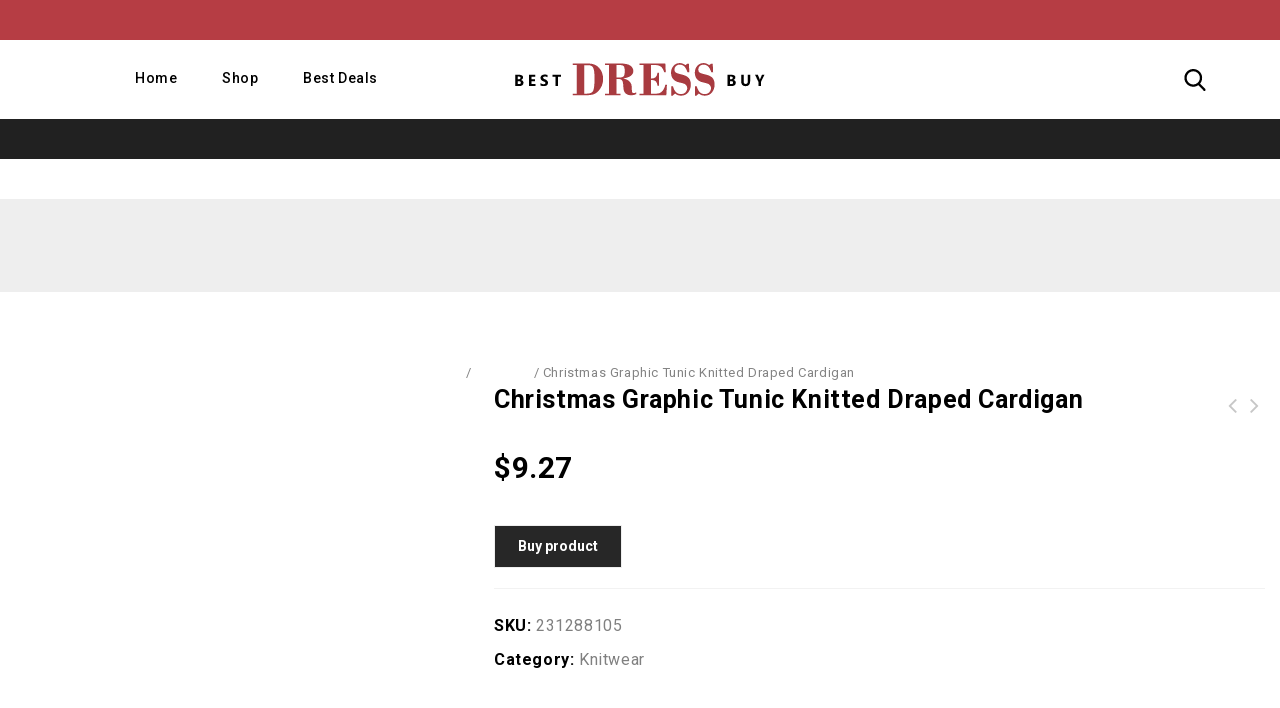

--- FILE ---
content_type: text/html; charset=UTF-8
request_url: https://bestdressbuy.com/product/christmas-graphic-tunic-knitted-draped-cardigan/
body_size: 15029
content:
<!DOCTYPE html>
<html lang="en-US" prefix="og: http://ogp.me/ns#">
    <head>
        <meta charset="UTF-8">
        <meta name="viewport" content="width=device-width,initial-scale=1">
        <link rel="profile" href="https://gmpg.org/xfn/11" />
        <link rel="pingback" href="https://bestdressbuy.com/xmlrpc.php"/>

	            <title>Christmas Graphic Tunic Knitted Draped Cardigan &mdash; BestDressBuy</title>
            
<!-- This site is optimized with the Yoast SEO plugin v10.0 - https://yoast.com/wordpress/plugins/seo/ -->
<meta name="description" content="Christmas Graphic Tunic Knitted Draped Cardigan &mdash; Find your favorite jeans, sweaters, dresses, suits, coats and more. Create your mood."/>
<link rel="canonical" href="https://bestdressbuy.com/product/christmas-graphic-tunic-knitted-draped-cardigan/" />
<meta property="og:locale" content="en_US" />
<meta property="og:type" content="article" />
<meta property="og:title" content="Christmas Graphic Tunic Knitted Draped Cardigan &mdash; BestDressBuy" />
<meta property="og:description" content="Christmas Graphic Tunic Knitted Draped Cardigan &mdash; Find your favorite jeans, sweaters, dresses, suits, coats and more. Create your mood." />
<meta property="og:url" content="https://bestdressbuy.com/product/christmas-graphic-tunic-knitted-draped-cardigan/" />
<meta property="og:site_name" content="BestDressBuy" />
<meta property="og:image" content="https://bestdressbuy.com/wp-content/uploads/2019/04/20171011172800_39824.jpg" />
<meta property="og:image:secure_url" content="https://bestdressbuy.com/wp-content/uploads/2019/04/20171011172800_39824.jpg" />
<meta property="og:image:width" content="600" />
<meta property="og:image:height" content="600" />
<meta name="twitter:card" content="summary_large_image" />
<meta name="twitter:description" content="Christmas Graphic Tunic Knitted Draped Cardigan &mdash; Find your favorite jeans, sweaters, dresses, suits, coats and more. Create your mood." />
<meta name="twitter:title" content="Christmas Graphic Tunic Knitted Draped Cardigan &mdash; BestDressBuy" />
<meta name="twitter:image" content="https://bestdressbuy.com/wp-content/uploads/2019/04/20171011172800_39824.jpg" />
<script type='application/ld+json'>{"@context":"https://schema.org","@type":"Organization","url":"https://bestdressbuy.com/","sameAs":[],"@id":"https://bestdressbuy.com/#organization","name":"Best Dress Buy","logo":"https://bestdressbuy.com/wp-content/uploads/2019/02/BDB_logotype_black.png"}</script>
<!-- / Yoast SEO plugin. -->

<link rel='dns-prefetch' href='//fonts.googleapis.com' />
<link rel='dns-prefetch' href='//s.w.org' />
<link rel="alternate" type="application/rss+xml" title="BestDressBuy &raquo; Feed" href="https://bestdressbuy.com/feed/" />
<link rel="alternate" type="application/rss+xml" title="BestDressBuy &raquo; Comments Feed" href="https://bestdressbuy.com/comments/feed/" />
<link rel="alternate" type="application/rss+xml" title="BestDressBuy &raquo; Christmas Graphic Tunic Knitted Draped Cardigan Comments Feed" href="https://bestdressbuy.com/product/christmas-graphic-tunic-knitted-draped-cardigan/feed/" />
		<script>
			window._wpemojiSettings = {"baseUrl":"https:\/\/s.w.org\/images\/core\/emoji\/12.0.0-1\/72x72\/","ext":".png","svgUrl":"https:\/\/s.w.org\/images\/core\/emoji\/12.0.0-1\/svg\/","svgExt":".svg","source":{"concatemoji":"https:\/\/bestdressbuy.com\/wp-includes\/js\/wp-emoji-release.min.js?ver=5.4.1"}};
			/*! This file is auto-generated */
			!function(e,a,t){var r,n,o,i,p=a.createElement("canvas"),s=p.getContext&&p.getContext("2d");function c(e,t){var a=String.fromCharCode;s.clearRect(0,0,p.width,p.height),s.fillText(a.apply(this,e),0,0);var r=p.toDataURL();return s.clearRect(0,0,p.width,p.height),s.fillText(a.apply(this,t),0,0),r===p.toDataURL()}function l(e){if(!s||!s.fillText)return!1;switch(s.textBaseline="top",s.font="600 32px Arial",e){case"flag":return!c([127987,65039,8205,9895,65039],[127987,65039,8203,9895,65039])&&(!c([55356,56826,55356,56819],[55356,56826,8203,55356,56819])&&!c([55356,57332,56128,56423,56128,56418,56128,56421,56128,56430,56128,56423,56128,56447],[55356,57332,8203,56128,56423,8203,56128,56418,8203,56128,56421,8203,56128,56430,8203,56128,56423,8203,56128,56447]));case"emoji":return!c([55357,56424,55356,57342,8205,55358,56605,8205,55357,56424,55356,57340],[55357,56424,55356,57342,8203,55358,56605,8203,55357,56424,55356,57340])}return!1}function d(e){var t=a.createElement("script");t.src=e,t.defer=t.type="text/javascript",a.getElementsByTagName("head")[0].appendChild(t)}for(i=Array("flag","emoji"),t.supports={everything:!0,everythingExceptFlag:!0},o=0;o<i.length;o++)t.supports[i[o]]=l(i[o]),t.supports.everything=t.supports.everything&&t.supports[i[o]],"flag"!==i[o]&&(t.supports.everythingExceptFlag=t.supports.everythingExceptFlag&&t.supports[i[o]]);t.supports.everythingExceptFlag=t.supports.everythingExceptFlag&&!t.supports.flag,t.DOMReady=!1,t.readyCallback=function(){t.DOMReady=!0},t.supports.everything||(n=function(){t.readyCallback()},a.addEventListener?(a.addEventListener("DOMContentLoaded",n,!1),e.addEventListener("load",n,!1)):(e.attachEvent("onload",n),a.attachEvent("onreadystatechange",function(){"complete"===a.readyState&&t.readyCallback()})),(r=t.source||{}).concatemoji?d(r.concatemoji):r.wpemoji&&r.twemoji&&(d(r.twemoji),d(r.wpemoji)))}(window,document,window._wpemojiSettings);
		</script>
		<style>
img.wp-smiley,
img.emoji {
	display: inline !important;
	border: none !important;
	box-shadow: none !important;
	height: 1em !important;
	width: 1em !important;
	margin: 0 .07em !important;
	vertical-align: -0.1em !important;
	background: none !important;
	padding: 0 !important;
}
</style>
	<link rel='stylesheet' id='google-fonts-css'  href='https://fonts.googleapis.com/css?family=Poppins%3A300%2C400%2C500%2C600%2C700%7CRoboto%3A300%2C400%2C500%2C700%7CIntro%3A200%2C300%2C600%2C700&#038;ver=1.0.0#038;subset=latin%2Clatin-ext' media='all' />
<link rel='stylesheet' id='tmpmela-block-style-css'  href='https://bestdressbuy.com/wp-content/themes/megashop-bags/css/megnor/blocks.css?ver=5.4.1' media='all' />
<link rel='stylesheet' id='tmpmela-isotope-css'  href='https://bestdressbuy.com/wp-content/themes/megashop-bags/css/isotop-port.css?ver=5.4.1' media='all' />
<link rel='stylesheet' id='tmpmela-custom-css'  href='https://bestdressbuy.com/wp-content/themes/megashop-bags/css/megnor/custom.css?ver=5.4.1' media='all' />
<link rel='stylesheet' id='owl-carousel-css'  href='https://bestdressbuy.com/wp-content/themes/megashop-bags/css/megnor/owl.carousel.css?ver=5.4.1' media='all' />
<link rel='stylesheet' id='owl-transitions-css'  href='https://bestdressbuy.com/wp-content/themes/megashop-bags/css/megnor/owl.transitions.css?ver=5.4.1' media='all' />
<link rel='stylesheet' id='shadowbox-css'  href='https://bestdressbuy.com/wp-content/themes/megashop-bags/css/megnor/shadowbox.css?ver=5.4.1' media='all' />
<link rel='stylesheet' id='tmpmela-shortcode-style-css'  href='https://bestdressbuy.com/wp-content/themes/megashop-bags/css/megnor/shortcode_style.css?ver=5.4.1' media='all' />
<link rel='stylesheet' id='animate-min-css'  href='https://bestdressbuy.com/wp-content/themes/megashop-bags/css/megnor/animate.min.css?ver=5.4.1' media='all' />
<link rel='stylesheet' id='tmpmela-woocommerce-css-css'  href='https://bestdressbuy.com/wp-content/themes/megashop-bags/css/megnor/woocommerce.css?ver=5.4.1' media='all' />
<link rel='stylesheet' id='wp-block-library-css'  href='https://bestdressbuy.com/wp-includes/css/dist/block-library/style.min.css?ver=5.4.1' media='all' />
<link rel='stylesheet' id='wp-block-library-theme-css'  href='https://bestdressbuy.com/wp-includes/css/dist/block-library/theme.min.css?ver=5.4.1' media='all' />
<link rel='stylesheet' id='wc-block-style-css'  href='https://bestdressbuy.com/wp-content/plugins/woocommerce/packages/woocommerce-blocks/build/style.css?ver=2.5.11' media='all' />
<link rel='stylesheet' id='organizer_script-css'  href='https://bestdressbuy.com/wp-content/plugins/ads_organizer_0.1.3/assets/organizer.css?ver=5.4.1' media='all' />
<link rel='stylesheet' id='rs-plugin-settings-css'  href='https://bestdressbuy.com/wp-content/plugins/revslider/public/assets/css/settings.css?ver=5.4.8.1' media='all' />
<style id='rs-plugin-settings-inline-css'>
#rs-demo-id {}
</style>
<link rel='stylesheet' id='salert-linearicons-css'  href='https://bestdressbuy.com/wp-content/plugins/salert_9.9.9.3//inc/linearicons/style.css?ver=9.9.9.2' media='all' />
<link rel='stylesheet' id='animate-css-css'  href='https://bestdressbuy.com/wp-content/plugins/salert_9.9.9.3//assets/backend/css/animate.css?ver=9.9.9.2' media='all' />
<link rel='stylesheet' id='salert-main-css-css'  href='https://bestdressbuy.com/wp-content/plugins/salert_9.9.9.3//assets/frontend/css/style.css?ver=5.4.1' media='all' />
<style id='salert-main-css-inline-css'>
#salertWrapper .popup_template{
                        background-color:;
                        
                   }
                   #salertWrapper .popup_position{
                        width:px;
                   }

                  
                  #salertWrapper .popup_position .salert-content-wrap{
                    color:;
                    font-size:px;
                    text-transform:none;
                  }
                  #salertWrapper .popup_position img{
                    float: ;
                  }
                  #salertWrapper .popup-item{
    				padding:px;
  			      }
			      @media (max-width: 767px){ 
                     #salertWrapper { display: none;} 
                  }
                   
</style>
<link rel='stylesheet' id='photoswipe-css'  href='https://bestdressbuy.com/wp-content/plugins/woocommerce/assets/css/photoswipe/photoswipe.min.css?ver=3.9.1' media='all' />
<link rel='stylesheet' id='photoswipe-default-skin-css'  href='https://bestdressbuy.com/wp-content/plugins/woocommerce/assets/css/photoswipe/default-skin/default-skin.min.css?ver=3.9.1' media='all' />
<style id='woocommerce-inline-inline-css'>
.woocommerce form .form-row .required { visibility: visible; }
</style>
<link rel='stylesheet' id='tmpmela-fonts-css'  href='//fonts.googleapis.com/css?family=Source+Sans+Pro%3A300%2C400%2C700%2C300italic%2C400italic%2C700italic%7CBitter%3A400%2C700&#038;subset=latin%2Clatin-ext' media='all' />
<link rel='stylesheet' id='font-awesome-css'  href='https://bestdressbuy.com/wp-content/themes/megashop-bags/fonts/css/font-awesome.css?ver=4.7.0' media='all' />
<link rel='stylesheet' id='tmpmela-style-css'  href='https://bestdressbuy.com/wp-content/themes/megashop-bags/style.css?ver=1.0' media='all' />
<link rel='stylesheet' id='bootstrap-css-css'  href='https://bestdressbuy.com/wp-content/themes/megashop-bags/css/bootstrap.min.css?ver=4.0.0' media='all' />
<script src='https://bestdressbuy.com/wp-includes/js/jquery/jquery.js?ver=1.12.4-wp'></script>
<script src='https://bestdressbuy.com/wp-includes/js/jquery/jquery-migrate.min.js?ver=1.4.1'></script>
<script>
/* <![CDATA[ */
var ajaxURL = {"ajax_url":"https:\/\/bestdressbuy.com\/wp-admin\/admin-ajax.php"};
/* ]]> */
</script>
<script src='https://bestdressbuy.com/wp-content/plugins/ads_organizer_0.1.3/assets/organizer.js?ver=0.1.3'></script>
<script src='https://bestdressbuy.com/wp-content/plugins/revslider/public/assets/js/jquery.themepunch.tools.min.js?ver=5.4.8.1'></script>
<script src='https://bestdressbuy.com/wp-content/plugins/revslider/public/assets/js/jquery.themepunch.revolution.min.js?ver=5.4.8.1'></script>
<script>
/* <![CDATA[ */
var salert_settings = {"ajax_url":"https:\/\/bestdressbuy.com\/wp-admin\/admin-ajax.php","salert_popup_position":"bottomLeft","salert_popup_start_time":"1","salert_popup_transition":"fadeInLeft","salert_popup_range_from":"","salert_popup_range_to":"","salert_popup_stay":"1"};
/* ]]> */
</script>
<script src='https://bestdressbuy.com/wp-content/plugins/salert_9.9.9.3//assets/frontend/js/main.js?ver=9.9.9.2'></script>
<script src='https://bestdressbuy.com/wp-content/themes/megashop-bags/js/megnor/jquery.custom.min.js?ver=5.4.1'></script>
<script src='https://bestdressbuy.com/wp-content/themes/megashop-bags/js/jquery.isotope.min.js?ver=5.4.1'></script>
<script src='https://bestdressbuy.com/wp-content/themes/megashop-bags/js/megnor/megnor.min.js?ver=5.4.1'></script>
<script src='https://bestdressbuy.com/wp-content/themes/megashop-bags/js/megnor/custom.js?ver=5.4.1'></script>
<script src='https://bestdressbuy.com/wp-content/themes/megashop-bags/js/megnor/owl.carousel.min.js?ver=5.4.1'></script>
<script src='https://bestdressbuy.com/wp-content/themes/megashop-bags/js/megnor/jquery.validate.js?ver=5.4.1'></script>
<script src='https://bestdressbuy.com/wp-content/themes/megashop-bags/js/megnor/shadowbox.js?ver=5.4.1'></script>
<script src='https://bestdressbuy.com/wp-content/themes/megashop-bags/js/megnor/jquery.megamenu.js?ver=5.4.1'></script>
<script src='https://bestdressbuy.com/wp-content/themes/megashop-bags/js/megnor/easyResponsiveTabs.js?ver=5.4.1'></script>
<script src='https://bestdressbuy.com/wp-content/themes/megashop-bags/js/megnor/jquery.treeview.js?ver=5.4.1'></script>
<script src='https://bestdressbuy.com/wp-content/themes/megashop-bags/js/megnor/jquery.countdown.min.js?ver=5.4.1'></script>
<!--[if lt IE 9]>
<script src='https://bestdressbuy.com/wp-content/themes/megashop-bags/js/html5.js?ver=5.4.1'></script>
<![endif]-->
<script>
/* <![CDATA[ */
var php_var = {"tmpmela_loadmore":"","tmpmela_pagination":"","tmpmela_nomore":""};
/* ]]> */
</script>
<script src='https://bestdressbuy.com/wp-content/themes/megashop-bags/js/megnor/megnorloadmore.js?ver=5.4.1'></script>
<link rel='https://api.w.org/' href='https://bestdressbuy.com/wp-json/' />
<link rel="EditURI" type="application/rsd+xml" title="RSD" href="https://bestdressbuy.com/xmlrpc.php?rsd" />
<link rel="wlwmanifest" type="application/wlwmanifest+xml" href="https://bestdressbuy.com/wp-includes/wlwmanifest.xml" /> 
<meta name="generator" content="WordPress 5.4.1" />
<meta name="generator" content="WooCommerce 3.9.1" />
<link rel='shortlink' href='https://bestdressbuy.com/?p=32947785759' />
<link rel="alternate" type="application/json+oembed" href="https://bestdressbuy.com/wp-json/oembed/1.0/embed?url=https%3A%2F%2Fbestdressbuy.com%2Fproduct%2Fchristmas-graphic-tunic-knitted-draped-cardigan%2F" />
<link rel="alternate" type="text/xml+oembed" href="https://bestdressbuy.com/wp-json/oembed/1.0/embed?url=https%3A%2F%2Fbestdressbuy.com%2Fproduct%2Fchristmas-graphic-tunic-knitted-draped-cardigan%2F&#038;format=xml" />
<script>var ajaxurl = "https://bestdressbuy.com/wp-admin/admin-ajax.php";</script>		<meta name="generator" content="/usr/www/bestdressbuy/public/wp-content/themes/megashop-bags/style.css - " />		<link href='https://fonts.googleapis.com/css?family=Roboto' rel='stylesheet' />
	<style>
		h1 {	
		font-family:'Roboto', Arial, Helvetica, sans-serif;
	}	
			h1 {	
		color:#000000;	
	}	
			h2 {	
		font-family:'Roboto', Arial, Helvetica, sans-serif;
	}	
			h2 {	
		color:#000000;	
	}	
			h3 {	
		font-family:'Roboto', Arial, Helvetica, sans-serif;
	}	
			h3 { color:#000000;}
			h4 {	
		font-family:'Roboto', Arial, Helvetica, sans-serif;
	}	
		
		h4 {	
		color:#000000;	
	}	
			h5 {	
		font-family:'Roboto', Arial, Helvetica, sans-serif;
	}	
			h5 {	
		color:#000000;	
	}	
			h6 {	
		font-family:'Roboto', Arial, Helvetica, sans-serif;
	}	
		
		h6 {	
		color:#000000;	
	}	
			.home-service h3.widget-title {	
		font-family:'Roboto', Arial, Helvetica, sans-serif;
	}	
		a {
		color:#000000;
	}
	a:hover, li.product a:hover .product-name, .entry-meta a:hover, .tabs a.current, a.active, .entry-thumbnail .comments-link a:hover, .cat-outer-block .cat_description a:hover, .post-detail a:hover, .current-cat a {
		color:#D20707;
	}
	.footer a, .site-footer a, .site-footer{
		color:#FFFFFF; 
	}
	.footer a:hover, .footer .footer-links li a:hover, .site-footer a:hover{
		color:#D20707;		 
	}
	.site-footer
	{
		background-color:#272727;
				background-image: url("");
		background-position:bottom left;
		background-repeat:no-repeat;
		background-attachment:scroll;
			}
		h3 {	
		font-family:'Roboto', Arial, Helvetica, sans-serif;	
	}	
		
		.site-footer {	
		font-family:'Roboto', Arial, Helvetica, sans-serif;	
	}	
		
	.site-footer {
		background-color:rgb(39,39,39); 
	}
	body,.outer-container {
		background-color:#FFFFFF ;
					
		color:#838383;
	}
	.mega-menu ul li a{color:#000000; }
	.mega-menu ul li a:hover,.mega-menu .current_page_item > a{color:#D20707; }
    .primary-sidebar a, .singleproduct-sidebar a {
        color: #838383;
    }
    .primary-sidebar a:hover, .singleproduct-sidebar a:hover {
        color: #D20707;
    }
	.site-header {
		background-color:rgba(255,255,255,1);
			}
		body {	
		font-family: 'Roboto', Arial, Helvetica, sans-serif;	
	}
.widget button, .widget input[type="button"], .widget input[type="reset"], .widget input[type="submit"], a.button, button, .contributor-posts-link, input[type="button"], input[type="reset"], input[type="submit"], .button_content_inner a, .woocommerce #content input.button, .woocommerce #respond input#submit, .woocommerce a.button, .woocommerce button.button, .woocommerce input.button, .woocommerce-page #content input.button, .woocommerce-page #respond input#submit, .woocommerce-page a.button, .woocommerce-page button.button, .woocommerce-page input.button, .woocommerce .wishlist_table td.product-add-to-cart a,.woocommerce .wc-proceed-to-checkout .checkout-button:hover,
.woocommerce-page input.button:hover,.woocommerce #content input.button.disabled,.woocommerce #content input.button:disabled,.woocommerce #respond input#submit.disabled,.woocommerce #respond input#submit:disabled,.woocommerce a.button.disabled,.woocommerce a.button:disabled,.woocommerce button.button.disabled,.woocommerce button.button:disabled,.woocommerce input.button.disabled,.woocommerce input.button:disabled,.woocommerce-page #content input.button.disabled,.woocommerce-page #content input.button:disabled,.woocommerce-page #respond input#submit.disabled,.woocommerce-page #respond input#submit:disabled,.woocommerce-page a.button.disabled,.woocommerce-page a.button:disabled,.woocommerce-page button.button.disabled,.woocommerce-page button.button:disabled,.woocommerce-page input.button.disabled,.woocommerce-page input.button:disabled, .loadgridlist-wrapper .woocount{
	background: #272727;
	color:#FFFFFF;
	font-family:Roboto;
		font-family:'Roboto', Arial, Helvetica, sans-serif;
	}
    .button_content_inner a:focus, .button_content_inner a:hover, .calloutarea_button a.button:focus, .calloutarea_button a.button:hover, .contributor-posts-link:hover, .loadgridlist-wrapper .woocount:hover:hover, .widget input[type="button"]:focus, .widget input[type="button"]:hover, .widget input[type="reset"]:focus, .widget input[type="reset"]:hover, .widget input[type="submit"]:focus, .widget input[type="submit"]:hover, .woocommerce #content input.button:hover, .woocommerce #respond input#submit:hover, .woocommerce .wishlist_table td.product-add-to-cart a:hover, .woocommerce a.button:hover, .woocommerce button.button:hover, .woocommerce input.button:hover, .woocommerce-page #content input.button:hover, .woocommerce-page #respond input#submit:hover, .woocommerce-page a.button:hover, .woocommerce-page button.button:hover, .woocommerce-page input.button:hover, a.button:focus, a.button:hover, button:focus, button:hover, input[type="button"]:focus, input[type="button"]:hover, input[type="reset"]:focus, input[type="reset"]:hover, input[type="submit"]:focus, input[type="submit"]:hover {
        background: #D20707;
    }
.widget input[type="button"]:hover,.widget input[type="button"]:focus,.widget input[type="reset"]:hover,.widget input[type="reset"]:focus,.widget input[type="submit"]:focus,a.button:hover,a.button:focus,button:hover,button:focus,.contributor-posts-link:hover,input[type="button"]:hover,input[type="button"]:focus,input[type="reset"]:hover,input[type="reset"]:focus,input[type="submit"]:focus,.calloutarea_button a.button:hover,.calloutarea_button a.button:focus,.button_content_inner a:hover,.button_content_inner a:focus,.woocommerce #content input.button:hover, .woocommerce #respond input#submit:hover, .woocommerce a.button:hover, .woocommerce button.button:hover, .woocommerce input.button:hover, .woocommerce-page #content input.button:hover, .woocommerce-page #respond input#submit:hover, .woocommerce-page a.button:hover, .woocommerce-page button.button:hover, .woocommerce #content table.cart .checkout-button:hover,#primary .entry-summary .single_add_to_cart_button:hover,.woocommerce .wc-proceed-to-checkout .checkout-button, .loadgridlist-wrapper .woocount:hover{
	background: #D20707;
	color:#FFFFFF;
	}	
			
</style>
	<noscript><style>.woocommerce-product-gallery{ opacity: 1 !important; }</style></noscript>
	<meta name="generator" content="Powered by Slider Revolution 5.4.8.1 - responsive, Mobile-Friendly Slider Plugin for WordPress with comfortable drag and drop interface." />
<style></style><link rel="icon" href="https://bestdressbuy.com/wp-content/uploads/2019/02/cropped-cropped-cropped-favicon-1-32x32.png" sizes="32x32" />
<link rel="icon" href="https://bestdressbuy.com/wp-content/uploads/2019/02/cropped-cropped-cropped-favicon-1-192x192.png" sizes="192x192" />
<link rel="apple-touch-icon" href="https://bestdressbuy.com/wp-content/uploads/2019/02/cropped-cropped-cropped-favicon-1-180x180.png" />
<meta name="msapplication-TileImage" content="https://bestdressbuy.com/wp-content/uploads/2019/02/cropped-cropped-cropped-favicon-1-270x270.png" />
<script>function setREVStartSize(e){									
						try{ e.c=jQuery(e.c);var i=jQuery(window).width(),t=9999,r=0,n=0,l=0,f=0,s=0,h=0;
							if(e.responsiveLevels&&(jQuery.each(e.responsiveLevels,function(e,f){f>i&&(t=r=f,l=e),i>f&&f>r&&(r=f,n=e)}),t>r&&(l=n)),f=e.gridheight[l]||e.gridheight[0]||e.gridheight,s=e.gridwidth[l]||e.gridwidth[0]||e.gridwidth,h=i/s,h=h>1?1:h,f=Math.round(h*f),"fullscreen"==e.sliderLayout){var u=(e.c.width(),jQuery(window).height());if(void 0!=e.fullScreenOffsetContainer){var c=e.fullScreenOffsetContainer.split(",");if (c) jQuery.each(c,function(e,i){u=jQuery(i).length>0?u-jQuery(i).outerHeight(!0):u}),e.fullScreenOffset.split("%").length>1&&void 0!=e.fullScreenOffset&&e.fullScreenOffset.length>0?u-=jQuery(window).height()*parseInt(e.fullScreenOffset,0)/100:void 0!=e.fullScreenOffset&&e.fullScreenOffset.length>0&&(u-=parseInt(e.fullScreenOffset,0))}f=u}else void 0!=e.minHeight&&f<e.minHeight&&(f=e.minHeight);e.c.closest(".rev_slider_wrapper").css({height:f})					
						}catch(d){console.log("Failure at Presize of Slider:"+d)}						
					};</script>
		<style id="wp-custom-css">
			 	.block_hover .links{
		display: none;
 	}		</style>
		    </head>
<body class="product-template-default single single-product postid-32947785759 wp-embed-responsive theme-megashop-bags woocommerce woocommerce-page woocommerce-no-js masthead-fixed singular shop-left-sidebar">
    <!--CSS Spinner-->
    <div class="spinner-wrapper">
        <div class="spinner">
            <div class="rect1"></div>
            <div class="rect2"></div>
            <div class="rect3"></div>
            <div class="rect4"></div>
            <div class="rect5"></div>
        </div>
    </div>

<div id="page" class="hfeed site">
    <div class="outer-container">
        <!-- Header -->
    <header id="masthead" class="site-header site-header-fix header ">
        <div class="site-header-main">
            <div class="header-main header-fix">
                <div class="theme-container">
                    <div class="header-top">
	                    <!-- For Responsive Mobile MEnu -->
	                    		                    <nav class="mobile-navigation">
			                    <h3 class="menu-toggle">Menu</h3>
			                    <div class="mobile-menu">
				                    <span class="close-menu"></span>
				                    <div class="menu-top-bar-container"><ul id="menu-top-bar" class="mobile-menu-inner"><li id="menu-item-32947804668" class="menu-item menu-item-type-post_type menu-item-object-page menu-item-home menu-item-32947804668"><a href="https://bestdressbuy.com/">Home</a></li>
<li id="menu-item-32947804669" class="menu-item menu-item-type-post_type menu-item-object-page menu-item-has-children menu-item-32947804669"><a href="https://bestdressbuy.com/shop/">Shop</a>
<ul class="sub-menu">
	<li id="menu-item-32947804675" class="menu-item menu-item-type-taxonomy menu-item-object-product_cat menu-item-32947804675"><a href="https://bestdressbuy.com/product-category/mens/">Men&#8217;s</a></li>
	<li id="menu-item-32947804676" class="menu-item menu-item-type-taxonomy menu-item-object-product_cat menu-item-32947804676"><a href="https://bestdressbuy.com/product-category/pullovers-sweatshirts/">Pullovers &#038; Sweatshirts</a></li>
	<li id="menu-item-32947804677" class="menu-item menu-item-type-taxonomy menu-item-object-product_cat menu-item-32947804677"><a href="https://bestdressbuy.com/product-category/dresses-skirts/">Dresses &#038; Skirts</a></li>
	<li id="menu-item-32947804670" class="menu-item menu-item-type-taxonomy menu-item-object-product_cat menu-item-32947804670"><a href="https://bestdressbuy.com/product-category/accessories/">Accessories</a></li>
	<li id="menu-item-32947804671" class="menu-item menu-item-type-taxonomy menu-item-object-product_cat menu-item-32947804671"><a href="https://bestdressbuy.com/product-category/baby-world/">Baby World</a></li>
	<li id="menu-item-32947804672" class="menu-item menu-item-type-taxonomy menu-item-object-product_cat menu-item-32947804672"><a href="https://bestdressbuy.com/product-category/coats/">Coats</a></li>
	<li id="menu-item-32947804673" class="menu-item menu-item-type-taxonomy menu-item-object-product_cat menu-item-32947804673"><a href="https://bestdressbuy.com/product-category/computer-hardware/">Computer Hardware</a></li>
	<li id="menu-item-32947804674" class="menu-item menu-item-type-taxonomy menu-item-object-product_cat menu-item-32947804674"><a href="https://bestdressbuy.com/product-category/clothing-accessories/">Clothing &#038; Accessories</a></li>
</ul>
</li>
<li id="menu-item-32947804678" class="menu-item menu-item-type-post_type menu-item-object-page menu-item-32947804678"><a href="https://bestdressbuy.com/best-deals/">Best Deals</a></li>
</ul></div>			                    </div>
		                    </nav>
	                    	                    <!-- End For Responsive Mobile MEnu -->
                        <!-- Start header_left -->
                            <div class="header-left">
	                            		                            <nav id="site-navigation" class="navigation-bar main-navigation">
			                            <h3 class="menu-toggle">Menu</h3>
			                            <a class="screen-reader-text skip-link" href="#content"
			                               title="Skip to content">Skip to content</a>
			                            <div class="mega-menu">
				                            <div class="menu-top-bar-container"><ul id="menu-top-bar-1" class="mega"><li class="menu-item menu-item-type-post_type menu-item-object-page menu-item-home menu-item-32947804668"><a href="https://bestdressbuy.com/">Home</a></li>
<li class="menu-item menu-item-type-post_type menu-item-object-page menu-item-has-children menu-item-32947804669"><a href="https://bestdressbuy.com/shop/">Shop</a>
<ul class="sub-menu">
	<li class="menu-item menu-item-type-taxonomy menu-item-object-product_cat menu-item-32947804675"><a href="https://bestdressbuy.com/product-category/mens/">Men&#8217;s</a></li>
	<li class="menu-item menu-item-type-taxonomy menu-item-object-product_cat menu-item-32947804676"><a href="https://bestdressbuy.com/product-category/pullovers-sweatshirts/">Pullovers &#038; Sweatshirts</a></li>
	<li class="menu-item menu-item-type-taxonomy menu-item-object-product_cat menu-item-32947804677"><a href="https://bestdressbuy.com/product-category/dresses-skirts/">Dresses &#038; Skirts</a></li>
	<li class="menu-item menu-item-type-taxonomy menu-item-object-product_cat menu-item-32947804670"><a href="https://bestdressbuy.com/product-category/accessories/">Accessories</a></li>
	<li class="menu-item menu-item-type-taxonomy menu-item-object-product_cat menu-item-32947804671"><a href="https://bestdressbuy.com/product-category/baby-world/">Baby World</a></li>
	<li class="menu-item menu-item-type-taxonomy menu-item-object-product_cat menu-item-32947804672"><a href="https://bestdressbuy.com/product-category/coats/">Coats</a></li>
	<li class="menu-item menu-item-type-taxonomy menu-item-object-product_cat menu-item-32947804673"><a href="https://bestdressbuy.com/product-category/computer-hardware/">Computer Hardware</a></li>
	<li class="menu-item menu-item-type-taxonomy menu-item-object-product_cat menu-item-32947804674"><a href="https://bestdressbuy.com/product-category/clothing-accessories/">Clothing &#038; Accessories</a></li>
</ul>
</li>
<li class="menu-item menu-item-type-post_type menu-item-object-page menu-item-32947804678"><a href="https://bestdressbuy.com/best-deals/">Best Deals</a></li>
</ul></div>			                            </div>
			                            <div class="mobile-menu">
				                            <span class="close-menu"></span>
				                            <div class="menu-top-bar-container"><ul id="menu-top-bar-2" class="mobile-menu-inner"><li class="menu-item menu-item-type-post_type menu-item-object-page menu-item-home menu-item-32947804668"><a href="https://bestdressbuy.com/">Home</a></li>
<li class="menu-item menu-item-type-post_type menu-item-object-page menu-item-has-children menu-item-32947804669"><a href="https://bestdressbuy.com/shop/">Shop</a>
<ul class="sub-menu">
	<li class="menu-item menu-item-type-taxonomy menu-item-object-product_cat menu-item-32947804675"><a href="https://bestdressbuy.com/product-category/mens/">Men&#8217;s</a></li>
	<li class="menu-item menu-item-type-taxonomy menu-item-object-product_cat menu-item-32947804676"><a href="https://bestdressbuy.com/product-category/pullovers-sweatshirts/">Pullovers &#038; Sweatshirts</a></li>
	<li class="menu-item menu-item-type-taxonomy menu-item-object-product_cat menu-item-32947804677"><a href="https://bestdressbuy.com/product-category/dresses-skirts/">Dresses &#038; Skirts</a></li>
	<li class="menu-item menu-item-type-taxonomy menu-item-object-product_cat menu-item-32947804670"><a href="https://bestdressbuy.com/product-category/accessories/">Accessories</a></li>
	<li class="menu-item menu-item-type-taxonomy menu-item-object-product_cat menu-item-32947804671"><a href="https://bestdressbuy.com/product-category/baby-world/">Baby World</a></li>
	<li class="menu-item menu-item-type-taxonomy menu-item-object-product_cat menu-item-32947804672"><a href="https://bestdressbuy.com/product-category/coats/">Coats</a></li>
	<li class="menu-item menu-item-type-taxonomy menu-item-object-product_cat menu-item-32947804673"><a href="https://bestdressbuy.com/product-category/computer-hardware/">Computer Hardware</a></li>
	<li class="menu-item menu-item-type-taxonomy menu-item-object-product_cat menu-item-32947804674"><a href="https://bestdressbuy.com/product-category/clothing-accessories/">Clothing &#038; Accessories</a></li>
</ul>
</li>
<li class="menu-item menu-item-type-post_type menu-item-object-page menu-item-32947804678"><a href="https://bestdressbuy.com/best-deals/">Best Deals</a></li>
</ul></div>			                            </div>
		                            </nav>
	                            
			                                                </div>
                                                <!-- Start header_center -->
                        <div class="header-center">
                            <!-- Header LOGO-->
                            <div class="header-logo">
                                                                    <a href="https://bestdressbuy.com/" title="BestDressBuy" rel="home">
                                        <img alt="best dress buy" src="/wp-content/uploads/2019/02/BDB_logotype_black.svg" />                                    </a>
                                                                                            </div>
                            <!-- Header Mob LOGO-->
                            <div class="header-mob-logo">
                                                                    <a href="https://bestdressbuy.com/" title="BestDressBuy" rel="home">
                                        <img alt="best dress buy" src="/wp-content/uploads/2019/02/BDB_logotype_black.svg" />                                    </a>
                                                                                            </div>
                        </div>
                        <!-- Start header_right -->
                        <div class="header-right">

                            <!--Search-->
                                                            <div class="header-search">
                                    <div class="header-toggle"></div>
                                    <div class="search-overlay"><form role="search" method="get" id="searchform" class="search-form" action="https://bestdressbuy.com/" >
    <div><label class="screen-reader-text" for="s">Search for:</label>
	<input class="search-field" type="text" placeholder="Search" value="" name="s" id="s" />
    <input class="search-submit" type="submit" id="searchsubmit" value="Go" />
    </div>
    </form>  </div>
                                </div>
                                                        <!--End Search-->
                            <!-- Topbar link -->
                                                                                    <!--end toplink-->
                            <!--Cart -->
                                                    </div>
                        <!-- End header_right -->
                    </div>
                </div>
            </div>
            <!-- End header-main -->
        </div>
        <!-- #site-navigation -->
       <!--             <nav id="site-navigation" class="navigation-bar main-navigation">
                <h3 class="menu-toggle">Menu</h3>
                <a class="screen-reader-text skip-link" href="#content"
                   title="Skip to content">Skip to content</a>
                <div class="mega-menu">
                    <div class="menu-top-bar-container"><ul id="menu-top-bar-3" class="mega"><li class="menu-item menu-item-type-post_type menu-item-object-page menu-item-home menu-item-32947804668"><a href="https://bestdressbuy.com/">Home</a></li>
<li class="menu-item menu-item-type-post_type menu-item-object-page menu-item-has-children menu-item-32947804669"><a href="https://bestdressbuy.com/shop/">Shop</a>
<ul class="sub-menu">
	<li class="menu-item menu-item-type-taxonomy menu-item-object-product_cat menu-item-32947804675"><a href="https://bestdressbuy.com/product-category/mens/">Men&#8217;s</a></li>
	<li class="menu-item menu-item-type-taxonomy menu-item-object-product_cat menu-item-32947804676"><a href="https://bestdressbuy.com/product-category/pullovers-sweatshirts/">Pullovers &#038; Sweatshirts</a></li>
	<li class="menu-item menu-item-type-taxonomy menu-item-object-product_cat menu-item-32947804677"><a href="https://bestdressbuy.com/product-category/dresses-skirts/">Dresses &#038; Skirts</a></li>
	<li class="menu-item menu-item-type-taxonomy menu-item-object-product_cat menu-item-32947804670"><a href="https://bestdressbuy.com/product-category/accessories/">Accessories</a></li>
	<li class="menu-item menu-item-type-taxonomy menu-item-object-product_cat menu-item-32947804671"><a href="https://bestdressbuy.com/product-category/baby-world/">Baby World</a></li>
	<li class="menu-item menu-item-type-taxonomy menu-item-object-product_cat menu-item-32947804672"><a href="https://bestdressbuy.com/product-category/coats/">Coats</a></li>
	<li class="menu-item menu-item-type-taxonomy menu-item-object-product_cat menu-item-32947804673"><a href="https://bestdressbuy.com/product-category/computer-hardware/">Computer Hardware</a></li>
	<li class="menu-item menu-item-type-taxonomy menu-item-object-product_cat menu-item-32947804674"><a href="https://bestdressbuy.com/product-category/clothing-accessories/">Clothing &#038; Accessories</a></li>
</ul>
</li>
<li class="menu-item menu-item-type-post_type menu-item-object-page menu-item-32947804678"><a href="https://bestdressbuy.com/best-deals/">Best Deals</a></li>
</ul></div>                </div>
                <div class="mobile-menu">
                    <span class="close-menu"></span>
                    <div class="menu-top-bar-container"><ul id="menu-top-bar-4" class="mobile-menu-inner"><li class="menu-item menu-item-type-post_type menu-item-object-page menu-item-home menu-item-32947804668"><a href="https://bestdressbuy.com/">Home</a></li>
<li class="menu-item menu-item-type-post_type menu-item-object-page menu-item-has-children menu-item-32947804669"><a href="https://bestdressbuy.com/shop/">Shop</a>
<ul class="sub-menu">
	<li class="menu-item menu-item-type-taxonomy menu-item-object-product_cat menu-item-32947804675"><a href="https://bestdressbuy.com/product-category/mens/">Men&#8217;s</a></li>
	<li class="menu-item menu-item-type-taxonomy menu-item-object-product_cat menu-item-32947804676"><a href="https://bestdressbuy.com/product-category/pullovers-sweatshirts/">Pullovers &#038; Sweatshirts</a></li>
	<li class="menu-item menu-item-type-taxonomy menu-item-object-product_cat menu-item-32947804677"><a href="https://bestdressbuy.com/product-category/dresses-skirts/">Dresses &#038; Skirts</a></li>
	<li class="menu-item menu-item-type-taxonomy menu-item-object-product_cat menu-item-32947804670"><a href="https://bestdressbuy.com/product-category/accessories/">Accessories</a></li>
	<li class="menu-item menu-item-type-taxonomy menu-item-object-product_cat menu-item-32947804671"><a href="https://bestdressbuy.com/product-category/baby-world/">Baby World</a></li>
	<li class="menu-item menu-item-type-taxonomy menu-item-object-product_cat menu-item-32947804672"><a href="https://bestdressbuy.com/product-category/coats/">Coats</a></li>
	<li class="menu-item menu-item-type-taxonomy menu-item-object-product_cat menu-item-32947804673"><a href="https://bestdressbuy.com/product-category/computer-hardware/">Computer Hardware</a></li>
	<li class="menu-item menu-item-type-taxonomy menu-item-object-product_cat menu-item-32947804674"><a href="https://bestdressbuy.com/product-category/clothing-accessories/">Clothing &#038; Accessories</a></li>
</ul>
</li>
<li class="menu-item menu-item-type-post_type menu-item-object-page menu-item-32947804678"><a href="https://bestdressbuy.com/best-deals/">Best Deals</a></li>
</ul></div>                </div>
            </nav>
        -->
    </header>
<div id="main" class="site-main full-width ">
    <div class="main_inner">
    <div class="page-title header">
        <div class="page-title-inner">
            <h3 class="entry-title-main">
                Christmas Graphic Tunic Knitted Draped Cardigan            </h3>
                    <div class="breadcrumbs">
                                                </div>
            </div>
    </div>
        <div class="main-content-inner  ">
    <div  class="main-content">
	<div class="singleproduct-sidebar">
		<div id="text-14" class="widget widget_text">			<div class="textwidget">	<a href="#" data-index="0" data-h="90" data-w="970" class="custom_rotate" target="_blank" data-size="x" rel="noopener noreferrer">
	<span style="width: 100%;
    min-height: 93px;
    background: #eee;
    display: inline-block;
}"></span>
	</a>



</div>
		</div>	</div>
<div class="main-content-inner-full single-product-full">
	<div id="primary" class="content-area"><main id="content" class="site-main"><nav class="woocommerce-breadcrumb"><span><a href="https://bestdressbuy.com">Home</a></span> / <span><a href="https://bestdressbuy.com/product-category/knitwear/">Knitwear</a></span> / <span>Christmas Graphic Tunic Knitted Draped Cardigan</span></nav>				<div class="woocommerce-notices-wrapper"></div><div id="product-32947785759" class="has-post-thumbnail product type-product post-32947785759 status-publish first instock product_cat-knitwear shipping-taxable product-type-external">

	<div class="woocommerce-product-gallery woocommerce-product-gallery--with-images woocommerce-product-gallery--columns-4 images" data-columns="4" style="opacity: 0; transition: opacity .25s ease-in-out;">
	<figure class="woocommerce-product-gallery__wrapper">
		<div data-thumb="https://bestdressbuy.com/wp-content/uploads/2019/04/20171011172800_39824-100x100.jpg" data-thumb-alt="" class="woocommerce-product-gallery__image"><a href="https://bestdressbuy.com/wp-content/uploads/2019/04/20171011172800_39824.jpg"><img width="600" height="600" src="https://bestdressbuy.com/wp-content/uploads/2019/04/20171011172800_39824.jpg" class="wp-post-image" alt="" title="20171011172800_39824.jpg" data-caption="" data-src="https://bestdressbuy.com/wp-content/uploads/2019/04/20171011172800_39824.jpg" data-large_image="https://bestdressbuy.com/wp-content/uploads/2019/04/20171011172800_39824.jpg" data-large_image_width="600" data-large_image_height="600" srcset="https://bestdressbuy.com/wp-content/uploads/2019/04/20171011172800_39824.jpg 600w, https://bestdressbuy.com/wp-content/uploads/2019/04/20171011172800_39824-150x150.jpg 150w, https://bestdressbuy.com/wp-content/uploads/2019/04/20171011172800_39824-300x300.jpg 300w, https://bestdressbuy.com/wp-content/uploads/2019/04/20171011172800_39824-100x100.jpg 100w" sizes="(max-width: 600px) 100vw, 600px" /></a></div>	</figure>
</div>

	<div class="summary entry-summary">
		<h1 class="product_title entry-title">Christmas Graphic Tunic Knitted Draped Cardigan</h1><div class="tmpmela_product_nav_buttons"><span class="previous"> <a href='https://bestdressbuy.com/product/knotted-skew-neck-sweater/'>Knotted Skew Neck Sweater</a></span><span class="next"><a href='https://bestdressbuy.com/product/drawstring-collar-striped-knitwear/'>Drawstring Collar Striped Knitwear</a></span></div><p class="price"><span class="woocommerce-Price-amount amount"><span class="woocommerce-Price-currencySymbol">&#36;</span>9.27</span></p>

<form class="cart" action="/go/[base64]%3D%3D" method="get">
	
	<button type="submit" class="single_add_to_cart_button button alt">Buy product</button>

	
	</form>

<div class="product_meta">

	
	
		<span class="sku_wrapper">SKU: <span class="sku">231288105</span></span>

	
	<span class="posted_in">Category: <a href="https://bestdressbuy.com/product-category/knitwear/" rel="tag">Knitwear</a></span>
	
	
</div>
	</div>

		<div class="woocommerce-tabs wc-tabs-wrapper">
	<div class="theme-container">
		<ul class="tabs wc-tabs" role="tablist">
							<li class="description_tab" id="tab-title-description" role="tab" aria-controls="tab-description">
					<a href="#tab-description">Description</a>
				</li>
							<li class="reviews_tab" id="tab-title-reviews" role="tab" aria-controls="tab-reviews">
					<a href="#tab-reviews">Reviews (0)</a>
				</li>
					</ul>
					<div class="woocommerce-Tabs-panel woocommerce-Tabs-panel--description panel entry-content wc-tab" id="tab-description" role="tabpanel" aria-labelledby="tab-title-description">
				
	<h2>Description</h2>

<p>Christmas Graphic Tunic Knitted Draped Cardigan</p>
			</div>
					<div class="woocommerce-Tabs-panel woocommerce-Tabs-panel--reviews panel entry-content wc-tab" id="tab-reviews" role="tabpanel" aria-labelledby="tab-title-reviews">
				<div id="reviews" class="woocommerce-Reviews">
	<div id="comments">
		<h2 class="woocommerce-Reviews-title">
			Reviews		</h2>

					<p class="woocommerce-noreviews">There are no reviews yet.</p>
			</div>

			<div id="review_form_wrapper">
			<div id="review_form">
					<div id="respond" class="comment-respond">
		<span id="reply-title" class="comment-reply-title">Be the first to review &ldquo;Christmas Graphic Tunic Knitted Draped Cardigan&rdquo; <small><a rel="nofollow" id="cancel-comment-reply-link" href="/product/christmas-graphic-tunic-knitted-draped-cardigan/#respond" style="display:none;">Cancel reply</a></small></span><form action="https://bestdressbuy.com/wp-comments-post.php" method="post" id="commentform" class="comment-form" novalidate><p class="comment-notes"><span id="email-notes">Your email address will not be published.</span> Required fields are marked <span class="required">*</span></p><p class="comment-form-author"><label for="author">Name&nbsp;<span class="required">*</span></label><input id="author" name="author" type="text" value="" size="30" required /></p>
<p class="comment-form-email"><label for="email">Email&nbsp;<span class="required">*</span></label><input id="email" name="email" type="email" value="" size="30" required /></p>
<div class="comment-form-rating"><label for="rating">Your rating</label><select name="rating" id="rating" required>
						<option value="">Rate&hellip;</option>
						<option value="5">Perfect</option>
						<option value="4">Good</option>
						<option value="3">Average</option>
						<option value="2">Not that bad</option>
						<option value="1">Very poor</option>
					</select></div><p class="comment-form-comment"><label for="comment">Your review&nbsp;<span class="required">*</span></label><textarea autocomplete="new-password"  id="c4a2837df0"  name="c4a2837df0"   cols="45" rows="8" required></textarea><textarea id="comment" aria-hidden="true" name="comment" autocomplete="new-password" style="padding:0;clip:rect(1px, 1px, 1px, 1px);position:absolute !important;white-space:nowrap;height:1px;width:1px;overflow:hidden;" tabindex="-1"></textarea><script data-noptimize>document.getElementById("comment").setAttribute( "id", "ab20b669de07d93b9d2254d236a60d42" );document.getElementById("c4a2837df0").setAttribute( "id", "comment" );</script></p><p class="form-submit"><input name="submit" type="submit" id="submit" class="submit" value="Submit" /> <input type='hidden' name='comment_post_ID' value='32947785759' id='comment_post_ID' />
<input type='hidden' name='comment_parent' id='comment_parent' value='0' />
</p></form>	</div><!-- #respond -->
				</div>
		</div>
	
	<div class="clear"></div>
</div>
			</div>
			</div>
	</div>

	<section class="related products">

					<h2>Related products</h2>
				
			<ul class="products columns-4">

			
					<li class="post-32947785821 product type-product status-publish has-post-thumbnail product_cat-knitwear first instock shipping-taxable product-type-external">
	<div class="container-inner">	
    <span class="product-loading"></span>
	<div class="product-block-inner">
				<div class="image-block"><a href="https://bestdressbuy.com/product/striped-round-neck-sweater-2/">
			<img width="600" height="600" src="https://bestdressbuy.com/wp-content/uploads/2019/04/20181110175819_57552.jpg" class="attachment-woocommerce_thumbnail size-woocommerce_thumbnail" alt="" srcset="https://bestdressbuy.com/wp-content/uploads/2019/04/20181110175819_57552.jpg 600w, https://bestdressbuy.com/wp-content/uploads/2019/04/20181110175819_57552-150x150.jpg 150w, https://bestdressbuy.com/wp-content/uploads/2019/04/20181110175819_57552-300x300.jpg 300w, https://bestdressbuy.com/wp-content/uploads/2019/04/20181110175819_57552-100x100.jpg 100w" sizes="(max-width: 600px) 100vw, 600px" /><img width="600" height="600" src="https://bestdressbuy.com/wp-content/uploads/2019/04/20181110175819_57552.jpg" class="secondary-image attachment-shop-catalog" alt="" srcset="https://bestdressbuy.com/wp-content/uploads/2019/04/20181110175819_57552.jpg 600w, https://bestdressbuy.com/wp-content/uploads/2019/04/20181110175819_57552-150x150.jpg 150w, https://bestdressbuy.com/wp-content/uploads/2019/04/20181110175819_57552-300x300.jpg 300w, https://bestdressbuy.com/wp-content/uploads/2019/04/20181110175819_57552-100x100.jpg 100w" sizes="(max-width: 600px) 100vw, 600px" /></a><div class="product-button-hover"></div></div><div class="product-detail-wrapper">
			<div class="star-rating" title="Not yet rated"><span style="width:0%"><strong class="rating">0</strong> out of 5</span></div>		<div class="left-info">
		<a href="https://bestdressbuy.com/product/striped-round-neck-sweater-2/"><h3 class="product-name">Striped Round Neck Sweater</h3></a>
		</div>
		
	<span class="price"><span class="woocommerce-Price-amount amount"><span class="woocommerce-Price-currencySymbol">&#36;</span>11.80</span></span>
<a href="/go/[base64]%3D%3D" data-quantity="1" class="button product_type_external" data-product_id="32947785821" data-product_sku="363030410" aria-label="Buy &ldquo;Striped Round Neck Sweater&rdquo;" rel="nofollow">Buy product</a>		</div>
		</div>
		</div>
</li>
			
					<li class="post-32947785865 product type-product status-publish has-post-thumbnail product_cat-knitwear  instock shipping-taxable product-type-external">
	<div class="container-inner">	
    <span class="product-loading"></span>
	<div class="product-block-inner">
				<div class="image-block"><a href="https://bestdressbuy.com/product/tulip-front-sweater/">
			<img width="600" height="600" src="https://bestdressbuy.com/wp-content/uploads/2019/04/20180831175229_11054.jpg" class="attachment-woocommerce_thumbnail size-woocommerce_thumbnail" alt="" srcset="https://bestdressbuy.com/wp-content/uploads/2019/04/20180831175229_11054.jpg 600w, https://bestdressbuy.com/wp-content/uploads/2019/04/20180831175229_11054-150x150.jpg 150w, https://bestdressbuy.com/wp-content/uploads/2019/04/20180831175229_11054-300x300.jpg 300w, https://bestdressbuy.com/wp-content/uploads/2019/04/20180831175229_11054-100x100.jpg 100w" sizes="(max-width: 600px) 100vw, 600px" /><img width="600" height="600" src="https://bestdressbuy.com/wp-content/uploads/2019/04/20180831175229_11054.jpg" class="secondary-image attachment-shop-catalog" alt="" srcset="https://bestdressbuy.com/wp-content/uploads/2019/04/20180831175229_11054.jpg 600w, https://bestdressbuy.com/wp-content/uploads/2019/04/20180831175229_11054-150x150.jpg 150w, https://bestdressbuy.com/wp-content/uploads/2019/04/20180831175229_11054-300x300.jpg 300w, https://bestdressbuy.com/wp-content/uploads/2019/04/20180831175229_11054-100x100.jpg 100w" sizes="(max-width: 600px) 100vw, 600px" /></a><div class="product-button-hover"></div></div><div class="product-detail-wrapper">
			<div class="star-rating" title="Not yet rated"><span style="width:0%"><strong class="rating">0</strong> out of 5</span></div>		<div class="left-info">
		<a href="https://bestdressbuy.com/product/tulip-front-sweater/"><h3 class="product-name">Tulip Front Sweater</h3></a>
		</div>
		
	<span class="price"><span class="woocommerce-Price-amount amount"><span class="woocommerce-Price-currencySymbol">&#36;</span>11.90</span></span>
<a href="/go/[base64]" data-quantity="1" class="button product_type_external" data-product_id="32947785865" data-product_sku="276878804" aria-label="Buy &ldquo;Tulip Front Sweater&rdquo;" rel="nofollow">Buy product</a>		</div>
		</div>
		</div>
</li>
			
					<li class="post-32947785884 product type-product status-publish has-post-thumbnail product_cat-knitwear  instock shipping-taxable product-type-external">
	<div class="container-inner">	
    <span class="product-loading"></span>
	<div class="product-block-inner">
				<div class="image-block"><a href="https://bestdressbuy.com/product/asymmetrical-fringed-hem-cardigan/">
			<img width="600" height="600" src="https://bestdressbuy.com/wp-content/uploads/2019/04/20181115093853_82874.jpg" class="attachment-woocommerce_thumbnail size-woocommerce_thumbnail" alt="" srcset="https://bestdressbuy.com/wp-content/uploads/2019/04/20181115093853_82874.jpg 600w, https://bestdressbuy.com/wp-content/uploads/2019/04/20181115093853_82874-150x150.jpg 150w, https://bestdressbuy.com/wp-content/uploads/2019/04/20181115093853_82874-300x300.jpg 300w, https://bestdressbuy.com/wp-content/uploads/2019/04/20181115093853_82874-100x100.jpg 100w" sizes="(max-width: 600px) 100vw, 600px" /><img width="600" height="600" src="https://bestdressbuy.com/wp-content/uploads/2019/04/20181115093853_82874.jpg" class="secondary-image attachment-shop-catalog" alt="" srcset="https://bestdressbuy.com/wp-content/uploads/2019/04/20181115093853_82874.jpg 600w, https://bestdressbuy.com/wp-content/uploads/2019/04/20181115093853_82874-150x150.jpg 150w, https://bestdressbuy.com/wp-content/uploads/2019/04/20181115093853_82874-300x300.jpg 300w, https://bestdressbuy.com/wp-content/uploads/2019/04/20181115093853_82874-100x100.jpg 100w" sizes="(max-width: 600px) 100vw, 600px" /></a><div class="product-button-hover"></div></div><div class="product-detail-wrapper">
			<div class="star-rating" title="Not yet rated"><span style="width:0%"><strong class="rating">0</strong> out of 5</span></div>		<div class="left-info">
		<a href="https://bestdressbuy.com/product/asymmetrical-fringed-hem-cardigan/"><h3 class="product-name">Asymmetrical Fringed Hem Cardigan</h3></a>
		</div>
		
	<span class="price"><span class="woocommerce-Price-amount amount"><span class="woocommerce-Price-currencySymbol">&#36;</span>14.75</span></span>
<a href="/go/[base64]%3D" data-quantity="1" class="button product_type_external" data-product_id="32947785884" data-product_sku="330563410" aria-label="Buy &ldquo;Asymmetrical Fringed Hem Cardigan&rdquo;" rel="nofollow">Buy product</a>		</div>
		</div>
		</div>
</li>
			
					<li class="post-32947785885 product type-product status-publish has-post-thumbnail product_cat-knitwear last instock shipping-taxable product-type-external">
	<div class="container-inner">	
    <span class="product-loading"></span>
	<div class="product-block-inner">
				<div class="image-block"><a href="https://bestdressbuy.com/product/womens-v-neck-long-sleeve-loose-casual-knit-sweaters-pullover-tops-10/">
			<img width="600" height="600" src="https://bestdressbuy.com/wp-content/uploads/2019/04/20181105144420_24146.jpg" class="attachment-woocommerce_thumbnail size-woocommerce_thumbnail" alt="" srcset="https://bestdressbuy.com/wp-content/uploads/2019/04/20181105144420_24146.jpg 600w, https://bestdressbuy.com/wp-content/uploads/2019/04/20181105144420_24146-150x150.jpg 150w, https://bestdressbuy.com/wp-content/uploads/2019/04/20181105144420_24146-300x300.jpg 300w, https://bestdressbuy.com/wp-content/uploads/2019/04/20181105144420_24146-100x100.jpg 100w" sizes="(max-width: 600px) 100vw, 600px" /><img width="600" height="600" src="https://bestdressbuy.com/wp-content/uploads/2019/04/20181105144420_24146.jpg" class="secondary-image attachment-shop-catalog" alt="" srcset="https://bestdressbuy.com/wp-content/uploads/2019/04/20181105144420_24146.jpg 600w, https://bestdressbuy.com/wp-content/uploads/2019/04/20181105144420_24146-150x150.jpg 150w, https://bestdressbuy.com/wp-content/uploads/2019/04/20181105144420_24146-300x300.jpg 300w, https://bestdressbuy.com/wp-content/uploads/2019/04/20181105144420_24146-100x100.jpg 100w" sizes="(max-width: 600px) 100vw, 600px" /></a><div class="product-button-hover"></div></div><div class="product-detail-wrapper">
			<div class="star-rating" title="Not yet rated"><span style="width:0%"><strong class="rating">0</strong> out of 5</span></div>		<div class="left-info">
		<a href="https://bestdressbuy.com/product/womens-v-neck-long-sleeve-loose-casual-knit-sweaters-pullover-tops-10/"><h3 class="product-name">Womens V Neck Long Sleeve Loose Casual Knit Sweaters Pullover Tops</h3></a>
		</div>
		
	<span class="price"><span class="woocommerce-Price-amount amount"><span class="woocommerce-Price-currencySymbol">&#36;</span>10.82</span></span>
<a href="/go/[base64]" data-quantity="1" class="button product_type_external" data-product_id="32947785885" data-product_sku="343011509" aria-label="Buy &ldquo;Womens V Neck Long Sleeve Loose Casual Knit Sweaters Pullover Tops&rdquo;" rel="nofollow">Buy product</a>		</div>
		</div>
		</div>
</li>
			
					<li class="post-32947785749 product type-product status-publish has-post-thumbnail product_cat-knitwear first instock shipping-taxable product-type-external">
	<div class="container-inner">	
    <span class="product-loading"></span>
	<div class="product-block-inner">
				<div class="image-block"><a href="https://bestdressbuy.com/product/contrast-color-long-sleeve-cardigan/">
			<img width="600" height="600" src="https://bestdressbuy.com/wp-content/uploads/2019/04/20180905215023_43678.jpg" class="attachment-woocommerce_thumbnail size-woocommerce_thumbnail" alt="" srcset="https://bestdressbuy.com/wp-content/uploads/2019/04/20180905215023_43678.jpg 600w, https://bestdressbuy.com/wp-content/uploads/2019/04/20180905215023_43678-150x150.jpg 150w, https://bestdressbuy.com/wp-content/uploads/2019/04/20180905215023_43678-300x300.jpg 300w, https://bestdressbuy.com/wp-content/uploads/2019/04/20180905215023_43678-100x100.jpg 100w" sizes="(max-width: 600px) 100vw, 600px" /><img width="600" height="600" src="https://bestdressbuy.com/wp-content/uploads/2019/04/20180905215023_43678.jpg" class="secondary-image attachment-shop-catalog" alt="" srcset="https://bestdressbuy.com/wp-content/uploads/2019/04/20180905215023_43678.jpg 600w, https://bestdressbuy.com/wp-content/uploads/2019/04/20180905215023_43678-150x150.jpg 150w, https://bestdressbuy.com/wp-content/uploads/2019/04/20180905215023_43678-300x300.jpg 300w, https://bestdressbuy.com/wp-content/uploads/2019/04/20180905215023_43678-100x100.jpg 100w" sizes="(max-width: 600px) 100vw, 600px" /></a><div class="product-button-hover"></div></div><div class="product-detail-wrapper">
			<div class="star-rating" title="Not yet rated"><span style="width:0%"><strong class="rating">0</strong> out of 5</span></div>		<div class="left-info">
		<a href="https://bestdressbuy.com/product/contrast-color-long-sleeve-cardigan/"><h3 class="product-name">Contrast Color Long Sleeve Cardigan</h3></a>
		</div>
		
	<span class="price"><span class="woocommerce-Price-amount amount"><span class="woocommerce-Price-currencySymbol">&#36;</span>16.87</span></span>
<a href="/go/[base64]%3D%3D" data-quantity="1" class="button product_type_external" data-product_id="32947785749" data-product_sku="281472809" aria-label="Buy &ldquo;Contrast Color Long Sleeve Cardigan&rdquo;" rel="nofollow">Buy product</a>		</div>
		</div>
		</div>
</li>
			
					<li class="post-32947785793 product type-product status-publish has-post-thumbnail product_cat-knitwear  instock shipping-taxable product-type-external">
	<div class="container-inner">	
    <span class="product-loading"></span>
	<div class="product-block-inner">
				<div class="image-block"><a href="https://bestdressbuy.com/product/drawstring-collar-striped-knitwear-2/">
			<img width="600" height="600" src="https://bestdressbuy.com/wp-content/uploads/2019/04/20181110153129_58568.jpg" class="attachment-woocommerce_thumbnail size-woocommerce_thumbnail" alt="" srcset="https://bestdressbuy.com/wp-content/uploads/2019/04/20181110153129_58568.jpg 600w, https://bestdressbuy.com/wp-content/uploads/2019/04/20181110153129_58568-150x150.jpg 150w, https://bestdressbuy.com/wp-content/uploads/2019/04/20181110153129_58568-300x300.jpg 300w, https://bestdressbuy.com/wp-content/uploads/2019/04/20181110153129_58568-100x100.jpg 100w" sizes="(max-width: 600px) 100vw, 600px" /><img width="600" height="600" src="https://bestdressbuy.com/wp-content/uploads/2019/04/20181110153129_58568.jpg" class="secondary-image attachment-shop-catalog" alt="" srcset="https://bestdressbuy.com/wp-content/uploads/2019/04/20181110153129_58568.jpg 600w, https://bestdressbuy.com/wp-content/uploads/2019/04/20181110153129_58568-150x150.jpg 150w, https://bestdressbuy.com/wp-content/uploads/2019/04/20181110153129_58568-300x300.jpg 300w, https://bestdressbuy.com/wp-content/uploads/2019/04/20181110153129_58568-100x100.jpg 100w" sizes="(max-width: 600px) 100vw, 600px" /></a><div class="product-button-hover"></div></div><div class="product-detail-wrapper">
			<div class="star-rating" title="Not yet rated"><span style="width:0%"><strong class="rating">0</strong> out of 5</span></div>		<div class="left-info">
		<a href="https://bestdressbuy.com/product/drawstring-collar-striped-knitwear-2/"><h3 class="product-name">Drawstring Collar Striped Knitwear</h3></a>
		</div>
		
	<span class="price"><span class="woocommerce-Price-amount amount"><span class="woocommerce-Price-currencySymbol">&#36;</span>16.17</span></span>
<a href="/go/[base64]%3D" data-quantity="1" class="button product_type_external" data-product_id="32947785793" data-product_sku="352943004" aria-label="Buy &ldquo;Drawstring Collar Striped Knitwear&rdquo;" rel="nofollow">Buy product</a>		</div>
		</div>
		</div>
</li>
			
					<li class="post-32947785801 product type-product status-publish has-post-thumbnail product_cat-knitwear  instock shipping-taxable product-type-external">
	<div class="container-inner">	
    <span class="product-loading"></span>
	<div class="product-block-inner">
				<div class="image-block"><a href="https://bestdressbuy.com/product/tartan-back-full-sleeve-hooded-knitwear-2/">
			<img width="600" height="600" src="https://bestdressbuy.com/wp-content/uploads/2019/04/20181126174331_82470.jpg" class="attachment-woocommerce_thumbnail size-woocommerce_thumbnail" alt="" srcset="https://bestdressbuy.com/wp-content/uploads/2019/04/20181126174331_82470.jpg 600w, https://bestdressbuy.com/wp-content/uploads/2019/04/20181126174331_82470-150x150.jpg 150w, https://bestdressbuy.com/wp-content/uploads/2019/04/20181126174331_82470-300x300.jpg 300w, https://bestdressbuy.com/wp-content/uploads/2019/04/20181126174331_82470-100x100.jpg 100w" sizes="(max-width: 600px) 100vw, 600px" /><img width="600" height="600" src="https://bestdressbuy.com/wp-content/uploads/2019/04/20181126174331_82470.jpg" class="secondary-image attachment-shop-catalog" alt="" srcset="https://bestdressbuy.com/wp-content/uploads/2019/04/20181126174331_82470.jpg 600w, https://bestdressbuy.com/wp-content/uploads/2019/04/20181126174331_82470-150x150.jpg 150w, https://bestdressbuy.com/wp-content/uploads/2019/04/20181126174331_82470-300x300.jpg 300w, https://bestdressbuy.com/wp-content/uploads/2019/04/20181126174331_82470-100x100.jpg 100w" sizes="(max-width: 600px) 100vw, 600px" /></a><div class="product-button-hover"></div></div><div class="product-detail-wrapper">
			<div class="star-rating" title="Not yet rated"><span style="width:0%"><strong class="rating">0</strong> out of 5</span></div>		<div class="left-info">
		<a href="https://bestdressbuy.com/product/tartan-back-full-sleeve-hooded-knitwear-2/"><h3 class="product-name">Tartan Back Full Sleeve Hooded Knitwear</h3></a>
		</div>
		
	<span class="price"><span class="woocommerce-Price-amount amount"><span class="woocommerce-Price-currencySymbol">&#36;</span>18.04</span></span>
<a href="/go/[base64]%3D" data-quantity="1" class="button product_type_external" data-product_id="32947785801" data-product_sku="281022206" aria-label="Buy &ldquo;Tartan Back Full Sleeve Hooded Knitwear&rdquo;" rel="nofollow">Buy product</a>		</div>
		</div>
		</div>
</li>
			
					<li class="post-32947785887 product type-product status-publish has-post-thumbnail product_cat-knitwear last instock shipping-taxable product-type-external">
	<div class="container-inner">	
    <span class="product-loading"></span>
	<div class="product-block-inner">
				<div class="image-block"><a href="https://bestdressbuy.com/product/cold-shoulder-ruched-tunic-knitwear/">
			<img width="600" height="600" src="https://bestdressbuy.com/wp-content/uploads/2019/04/20180920161944_61270.jpg" class="attachment-woocommerce_thumbnail size-woocommerce_thumbnail" alt="" srcset="https://bestdressbuy.com/wp-content/uploads/2019/04/20180920161944_61270.jpg 600w, https://bestdressbuy.com/wp-content/uploads/2019/04/20180920161944_61270-150x150.jpg 150w, https://bestdressbuy.com/wp-content/uploads/2019/04/20180920161944_61270-300x300.jpg 300w, https://bestdressbuy.com/wp-content/uploads/2019/04/20180920161944_61270-100x100.jpg 100w" sizes="(max-width: 600px) 100vw, 600px" /><img width="600" height="600" src="https://bestdressbuy.com/wp-content/uploads/2019/04/20180920161944_61270.jpg" class="secondary-image attachment-shop-catalog" alt="" srcset="https://bestdressbuy.com/wp-content/uploads/2019/04/20180920161944_61270.jpg 600w, https://bestdressbuy.com/wp-content/uploads/2019/04/20180920161944_61270-150x150.jpg 150w, https://bestdressbuy.com/wp-content/uploads/2019/04/20180920161944_61270-300x300.jpg 300w, https://bestdressbuy.com/wp-content/uploads/2019/04/20180920161944_61270-100x100.jpg 100w" sizes="(max-width: 600px) 100vw, 600px" /></a><div class="product-button-hover"></div></div><div class="product-detail-wrapper">
			<div class="star-rating" title="Not yet rated"><span style="width:0%"><strong class="rating">0</strong> out of 5</span></div>		<div class="left-info">
		<a href="https://bestdressbuy.com/product/cold-shoulder-ruched-tunic-knitwear/"><h3 class="product-name">Cold Shoulder Ruched Tunic Knitwear</h3></a>
		</div>
		
	<span class="price"><span class="woocommerce-Price-amount amount"><span class="woocommerce-Price-currencySymbol">&#36;</span>17.09</span></span>
<a href="/go/[base64]%3D%3D" data-quantity="1" class="button product_type_external" data-product_id="32947785887" data-product_sku="284371403" aria-label="Buy &ldquo;Cold Shoulder Ruched Tunic Knitwear&rdquo;" rel="nofollow">Buy product</a>		</div>
		</div>
		</div>
</li>
			
					<li class="post-32947785807 product type-product status-publish has-post-thumbnail product_cat-knitwear first instock shipping-taxable product-type-external">
	<div class="container-inner">	
    <span class="product-loading"></span>
	<div class="product-block-inner">
				<div class="image-block"><a href="https://bestdressbuy.com/product/stylish-womens-letter-print-long-sleeves-flocking-hoodie/">
			<img width="600" height="600" src="https://bestdressbuy.com/wp-content/uploads/2019/04/1416787416963-P-2215509.jpg" class="attachment-woocommerce_thumbnail size-woocommerce_thumbnail" alt="" srcset="https://bestdressbuy.com/wp-content/uploads/2019/04/1416787416963-P-2215509.jpg 600w, https://bestdressbuy.com/wp-content/uploads/2019/04/1416787416963-P-2215509-150x150.jpg 150w, https://bestdressbuy.com/wp-content/uploads/2019/04/1416787416963-P-2215509-300x300.jpg 300w, https://bestdressbuy.com/wp-content/uploads/2019/04/1416787416963-P-2215509-100x100.jpg 100w" sizes="(max-width: 600px) 100vw, 600px" /><img width="600" height="600" src="https://bestdressbuy.com/wp-content/uploads/2019/04/1416787416963-P-2215509.jpg" class="secondary-image attachment-shop-catalog" alt="" srcset="https://bestdressbuy.com/wp-content/uploads/2019/04/1416787416963-P-2215509.jpg 600w, https://bestdressbuy.com/wp-content/uploads/2019/04/1416787416963-P-2215509-150x150.jpg 150w, https://bestdressbuy.com/wp-content/uploads/2019/04/1416787416963-P-2215509-300x300.jpg 300w, https://bestdressbuy.com/wp-content/uploads/2019/04/1416787416963-P-2215509-100x100.jpg 100w" sizes="(max-width: 600px) 100vw, 600px" /></a><div class="product-button-hover"></div></div><div class="product-detail-wrapper">
			<div class="star-rating" title="Not yet rated"><span style="width:0%"><strong class="rating">0</strong> out of 5</span></div>		<div class="left-info">
		<a href="https://bestdressbuy.com/product/stylish-womens-letter-print-long-sleeves-flocking-hoodie/"><h3 class="product-name">Stylish Women‘s Letter Print Long Sleeves Flocking Hoodie</h3></a>
		</div>
		
	<span class="price"><span class="woocommerce-Price-amount amount"><span class="woocommerce-Price-currencySymbol">&#36;</span>5.99</span></span>
<a href="/go/[base64]" data-quantity="1" class="button product_type_external" data-product_id="32947785807" data-product_sku="112470304" aria-label="Buy &ldquo;Stylish Women‘s Letter Print Long Sleeves Flocking Hoodie&rdquo;" rel="nofollow">Buy product</a>		</div>
		</div>
		</div>
</li>
			
					<li class="post-32947785843 product type-product status-publish has-post-thumbnail product_cat-knitwear  instock shipping-taxable product-type-external">
	<div class="container-inner">	
    <span class="product-loading"></span>
	<div class="product-block-inner">
				<div class="image-block"><a href="https://bestdressbuy.com/product/open-front-solid-color-side-slit-cardigan/">
			<img width="600" height="600" src="https://bestdressbuy.com/wp-content/uploads/2019/04/20181129181530_51363.jpg" class="attachment-woocommerce_thumbnail size-woocommerce_thumbnail" alt="" srcset="https://bestdressbuy.com/wp-content/uploads/2019/04/20181129181530_51363.jpg 600w, https://bestdressbuy.com/wp-content/uploads/2019/04/20181129181530_51363-150x150.jpg 150w, https://bestdressbuy.com/wp-content/uploads/2019/04/20181129181530_51363-300x300.jpg 300w, https://bestdressbuy.com/wp-content/uploads/2019/04/20181129181530_51363-100x100.jpg 100w" sizes="(max-width: 600px) 100vw, 600px" /><img width="600" height="600" src="https://bestdressbuy.com/wp-content/uploads/2019/04/20181129181530_51363.jpg" class="secondary-image attachment-shop-catalog" alt="" srcset="https://bestdressbuy.com/wp-content/uploads/2019/04/20181129181530_51363.jpg 600w, https://bestdressbuy.com/wp-content/uploads/2019/04/20181129181530_51363-150x150.jpg 150w, https://bestdressbuy.com/wp-content/uploads/2019/04/20181129181530_51363-300x300.jpg 300w, https://bestdressbuy.com/wp-content/uploads/2019/04/20181129181530_51363-100x100.jpg 100w" sizes="(max-width: 600px) 100vw, 600px" /></a><div class="product-button-hover"></div></div><div class="product-detail-wrapper">
			<div class="star-rating" title="Not yet rated"><span style="width:0%"><strong class="rating">0</strong> out of 5</span></div>		<div class="left-info">
		<a href="https://bestdressbuy.com/product/open-front-solid-color-side-slit-cardigan/"><h3 class="product-name">Open Front Solid Color Side Slit Cardigan</h3></a>
		</div>
		
	<span class="price"><span class="woocommerce-Price-amount amount"><span class="woocommerce-Price-currencySymbol">&#36;</span>11.11</span></span>
<a href="/go/[base64]%3D" data-quantity="1" class="button product_type_external" data-product_id="32947785843" data-product_sku="363859807" aria-label="Buy &ldquo;Open Front Solid Color Side Slit Cardigan&rdquo;" rel="nofollow">Buy product</a>		</div>
		</div>
		</div>
</li>
			
					<li class="post-32947785867 product type-product status-publish has-post-thumbnail product_cat-knitwear  instock shipping-taxable product-type-external">
	<div class="container-inner">	
    <span class="product-loading"></span>
	<div class="product-block-inner">
				<div class="image-block"><a href="https://bestdressbuy.com/product/womens-v-neck-long-sleeve-loose-casual-knit-sweaters-pullover-tops-7/">
			<img width="600" height="600" src="https://bestdressbuy.com/wp-content/uploads/2019/04/20181105144420_24146.jpg" class="attachment-woocommerce_thumbnail size-woocommerce_thumbnail" alt="" srcset="https://bestdressbuy.com/wp-content/uploads/2019/04/20181105144420_24146.jpg 600w, https://bestdressbuy.com/wp-content/uploads/2019/04/20181105144420_24146-150x150.jpg 150w, https://bestdressbuy.com/wp-content/uploads/2019/04/20181105144420_24146-300x300.jpg 300w, https://bestdressbuy.com/wp-content/uploads/2019/04/20181105144420_24146-100x100.jpg 100w" sizes="(max-width: 600px) 100vw, 600px" /><img width="600" height="600" src="https://bestdressbuy.com/wp-content/uploads/2019/04/20181105144420_24146.jpg" class="secondary-image attachment-shop-catalog" alt="" srcset="https://bestdressbuy.com/wp-content/uploads/2019/04/20181105144420_24146.jpg 600w, https://bestdressbuy.com/wp-content/uploads/2019/04/20181105144420_24146-150x150.jpg 150w, https://bestdressbuy.com/wp-content/uploads/2019/04/20181105144420_24146-300x300.jpg 300w, https://bestdressbuy.com/wp-content/uploads/2019/04/20181105144420_24146-100x100.jpg 100w" sizes="(max-width: 600px) 100vw, 600px" /></a><div class="product-button-hover"></div></div><div class="product-detail-wrapper">
			<div class="star-rating" title="Not yet rated"><span style="width:0%"><strong class="rating">0</strong> out of 5</span></div>		<div class="left-info">
		<a href="https://bestdressbuy.com/product/womens-v-neck-long-sleeve-loose-casual-knit-sweaters-pullover-tops-7/"><h3 class="product-name">Womens V Neck Long Sleeve Loose Casual Knit Sweaters Pullover Tops</h3></a>
		</div>
		
	<span class="price"><span class="woocommerce-Price-amount amount"><span class="woocommerce-Price-currencySymbol">&#36;</span>10.82</span></span>
<a href="/go/[base64]" data-quantity="1" class="button product_type_external" data-product_id="32947785867" data-product_sku="343011510" aria-label="Buy &ldquo;Womens V Neck Long Sleeve Loose Casual Knit Sweaters Pullover Tops&rdquo;" rel="nofollow">Buy product</a>		</div>
		</div>
		</div>
</li>
			
					<li class="post-32947785782 product type-product status-publish has-post-thumbnail product_cat-knitwear last instock shipping-taxable product-type-external">
	<div class="container-inner">	
    <span class="product-loading"></span>
	<div class="product-block-inner">
				<div class="image-block"><a href="https://bestdressbuy.com/product/knotted-skew-neck-sweater/">
			<img width="600" height="600" src="https://bestdressbuy.com/wp-content/uploads/2019/04/20181110175401_64148.jpg" class="attachment-woocommerce_thumbnail size-woocommerce_thumbnail" alt="" srcset="https://bestdressbuy.com/wp-content/uploads/2019/04/20181110175401_64148.jpg 600w, https://bestdressbuy.com/wp-content/uploads/2019/04/20181110175401_64148-150x150.jpg 150w, https://bestdressbuy.com/wp-content/uploads/2019/04/20181110175401_64148-300x300.jpg 300w, https://bestdressbuy.com/wp-content/uploads/2019/04/20181110175401_64148-100x100.jpg 100w" sizes="(max-width: 600px) 100vw, 600px" /><img width="600" height="600" src="https://bestdressbuy.com/wp-content/uploads/2019/04/20181110175401_64148.jpg" class="secondary-image attachment-shop-catalog" alt="" srcset="https://bestdressbuy.com/wp-content/uploads/2019/04/20181110175401_64148.jpg 600w, https://bestdressbuy.com/wp-content/uploads/2019/04/20181110175401_64148-150x150.jpg 150w, https://bestdressbuy.com/wp-content/uploads/2019/04/20181110175401_64148-300x300.jpg 300w, https://bestdressbuy.com/wp-content/uploads/2019/04/20181110175401_64148-100x100.jpg 100w" sizes="(max-width: 600px) 100vw, 600px" /></a><div class="product-button-hover"></div></div><div class="product-detail-wrapper">
			<div class="star-rating" title="Not yet rated"><span style="width:0%"><strong class="rating">0</strong> out of 5</span></div>		<div class="left-info">
		<a href="https://bestdressbuy.com/product/knotted-skew-neck-sweater/"><h3 class="product-name">Knotted Skew Neck Sweater</h3></a>
		</div>
		
	<span class="price"><span class="woocommerce-Price-amount amount"><span class="woocommerce-Price-currencySymbol">&#36;</span>9.84</span></span>
<a href="/go/[base64]" data-quantity="1" class="button product_type_external" data-product_id="32947785782" data-product_sku="352972733" aria-label="Buy &ldquo;Knotted Skew Neck Sweater&rdquo;" rel="nofollow">Buy product</a>		</div>
		</div>
		</div>
</li>
			
		</ul>

	</section>
	</div>

		
	</main></div>		</div>
</div>
<!-- .main-content-inner -->
</div>
<!-- .main_inner -->
</div>
<!-- #main -->
</div>
</div>



<div class="container-fluid">
	<div class="row">
		<div class="col-md-6">	<a href="#" data-index="1"
	   data-h="90"
	   data-w="970"
	   class="custom_rotate"
	   target="_blank"
	   data-size="x">
	<span style="width: 100%;
    min-height: 93px;
    background: #eee;
    display: inline-block;
}"></span>
	</a>


</div>
		<div class="col-md-6">	<a href="#" data-index="2"
	   data-h="90"
	   data-w="970"
	   class="custom_rotate"
	   target="_blank"
	   data-size="x">
	<span style="width: 100%;
    min-height: 93px;
    background: #eee;
    display: inline-block;
}"></span>
	</a>


</div>
	</div>
	<br>
</div>



<footer id="colophon" class="site-footer">
    <div class="footer-top">
        <div class="middle-container">
                                    <div id="footer-widget-area">
            <div id="first" class="first-widget footer-widget">
            <aside id="text-2" class="widget widget_text">			<div class="textwidget"><p style="text-align:center;"><img src="/wp-content/uploads/2019/02/BDB_logotype_white.svg" alt="BestDressBuy" title="BestDressBuy" style="max-width:300px;"/></p>
<br></div>
		</aside>        </div>
        <!-- #first .widget-area -->
                <div id="second" class="second-widget footer-widget">
            <aside id="woocommerce_product_categories-3" class="widget woocommerce widget_product_categories"><h3 class="widget-title">Product categories</h3><select  name='product_cat' id='product_cat' class='dropdown_product_cat' >
	<option value=''>Select a category</option>
	<option class="level-0" value="accessories">Accessories</option>
	<option class="level-0" value="baby-world">Baby World</option>
	<option class="level-0" value="batteries">Batteries</option>
	<option class="level-0" value="blouses-shirts">Blouses &amp; Shirts</option>
	<option class="level-0" value="body-care-cosmetics">Body Care &amp; Cosmetics</option>
	<option class="level-0" value="cardigans">Cardigans</option>
	<option class="level-0" value="casual">Casual</option>
	<option class="level-0" value="childrens">Children&#8217;s</option>
	<option class="level-0" value="clothing-accessories">Clothing &amp; Accessories</option>
	<option class="level-0" value="coats">Coats</option>
	<option class="level-0" value="communication-mobile-phones">Communication &amp; Mobile Phones</option>
	<option class="level-0" value="computer-accessories">Computer Accessories</option>
	<option class="level-0" value="computer-hardware">Computer Hardware</option>
	<option class="level-0" value="desktop-computers">Desktop Computers</option>
	<option class="level-0" value="dresses-skirts">Dresses &amp; Skirts</option>
	<option class="level-0" value="education-and-training-courses">Education and Training Courses</option>
	<option class="level-0" value="fashion">Fashion</option>
	<option class="level-0" value="furnishings-fixtures">Furnishings &amp; Fixtures</option>
	<option class="level-0" value="jackets">Jackets</option>
	<option class="level-0" value="jumpsuits">Jumpsuits</option>
	<option class="level-0" value="knitwear" selected="selected">Knitwear</option>
	<option class="level-0" value="leggings">Leggings</option>
	<option class="level-0" value="mass-storage-devices">Mass Storage Devices</option>
	<option class="level-0" value="mens">Men&#8217;s</option>
	<option class="level-0" value="polos-tops">Polos &amp; Tops</option>
	<option class="level-0" value="pullovers-sweatshirts">Pullovers &amp; Sweatshirts</option>
	<option class="level-0" value="replacement-parts-consumables">Replacement Parts &amp; Consumables</option>
	<option class="level-0" value="school-equipment">School Equipment</option>
	<option class="level-0" value="skirts">Skirts</option>
	<option class="level-0" value="sports-street-wear">Sports &amp; Street Wear</option>
	<option class="level-0" value="sports-equipment-accessories">Sports Equipment &amp; Accessories</option>
	<option class="level-0" value="t-shirts">T-Shirts</option>
	<option class="level-0" value="toys-games">Toys &amp; Games</option>
	<option class="level-0" value="womens">Women&#8217;s</option>
</select>
</aside>        </div>
        <!-- #second .widget-area -->
                <div id="third" class="third-widget footer-widget">
            <aside id="nav_menu-2" class="widget widget_nav_menu"><h3 class="widget-title">Menu</h3><div class="menu-footer-container"><ul id="menu-footer" class="menu"><li id="menu-item-32947804634" class="menu-item menu-item-type-post_type menu-item-object-page menu-item-home menu-item-32947804634"><a href="https://bestdressbuy.com/">Home</a></li>
<li id="menu-item-1528" class="menu-item menu-item-type-post_type menu-item-object-page menu-item-1528"><a href="https://bestdressbuy.com/shop/">Shop</a></li>
<li id="menu-item-32947783742" class="menu-item menu-item-type-post_type menu-item-object-page menu-item-32947783742"><a href="https://bestdressbuy.com/best-deals/">Best Deals</a></li>
<li id="menu-item-1554" class="menu-item menu-item-type-post_type menu-item-object-page menu-item-1554"><a href="https://bestdressbuy.com/privacy/">Privacy Policy</a></li>
<li id="menu-item-1555" class="menu-item menu-item-type-post_type menu-item-object-page menu-item-1555"><a href="https://bestdressbuy.com/terms/">Terms of Use</a></li>
</ul></div></aside>        </div>
        <!-- #third .widget-area -->
    </div>        </div>
    </div>
    <div class="footer-bottom">
        <div class="middle-container">
                        <div class="site-info">Copyright                &copy; 2026 BestDressBuy. All rights reserved                            </div>
        </div>
    </div>
</footer>
<!-- #colophon -->
        <div class="backtotop"><a id="to_top" href="#"></a></div>
    <script> listToNeed2 =[{"index":0,"place":null,"w":"970","h":"90","flex":null},{"index":1,"place":null,"w":"970","h":"90","flex":null},{"index":2,"place":null,"w":"970","h":"90","flex":null}]</script>        <div id="salertWrapper">
            <div class="popup_position bottomLeft">
                <div class="popup_box">
                    <div class="popup_template animated clearfix" id="popup_template" style="display: none;">
                        <!-- Content will be loaded dynamically through ajax -->
                    </div>
                </div>
            </div>
        </div>
        		  	<script>
			  	(function () { 
						var scriptProto = 'https:' == document.location.protocol ? 'https://' : 'http://'; 
						var script = document.createElement('script');
						script.type = 'text/javascript';
						script.async = true;
						script.src = scriptProto+'js.srvtrck.com/v1/js?api_key=f14e0ba7da6fee3f318959899d48e34d&site_id=f5c846a31c52475bb543f715e9935f8d';
						(document.getElementsByTagName('head')[0] || document.body).appendChild(script); 
				})();
			</script>
			<script type="application/ld+json">{"@context":"https:\/\/schema.org\/","@graph":[{"@context":"https:\/\/schema.org\/","@type":"BreadcrumbList","itemListElement":[{"@type":"ListItem","position":1,"item":{"name":"Home","@id":"https:\/\/bestdressbuy.com"}},{"@type":"ListItem","position":2,"item":{"name":"Knitwear","@id":"https:\/\/bestdressbuy.com\/product-category\/knitwear\/"}},{"@type":"ListItem","position":3,"item":{"name":"Christmas Graphic Tunic Knitted Draped Cardigan","@id":"https:\/\/bestdressbuy.com\/product\/christmas-graphic-tunic-knitted-draped-cardigan\/"}}]},{"@context":"https:\/\/schema.org\/","@type":"Product","@id":"https:\/\/bestdressbuy.com\/product\/christmas-graphic-tunic-knitted-draped-cardigan\/#product","name":"Christmas Graphic Tunic Knitted Draped Cardigan","url":"https:\/\/bestdressbuy.com\/product\/christmas-graphic-tunic-knitted-draped-cardigan\/","description":"Christmas Graphic Tunic Knitted Draped Cardigan","image":"https:\/\/bestdressbuy.com\/wp-content\/uploads\/2019\/04\/20171011172800_39824.jpg","sku":"231288105","offers":[{"@type":"Offer","price":"9.27","priceValidUntil":"2027-12-31","priceSpecification":{"price":"9.27","priceCurrency":"USD","valueAddedTaxIncluded":"false"},"priceCurrency":"USD","availability":"http:\/\/schema.org\/InStock","url":"https:\/\/bestdressbuy.com\/product\/christmas-graphic-tunic-knitted-draped-cardigan\/","seller":{"@type":"Organization","name":"BestDressBuy","url":"https:\/\/bestdressbuy.com"}}]}]}</script>
<div class="pswp" tabindex="-1" role="dialog" aria-hidden="true">
	<div class="pswp__bg"></div>
	<div class="pswp__scroll-wrap">
		<div class="pswp__container">
			<div class="pswp__item"></div>
			<div class="pswp__item"></div>
			<div class="pswp__item"></div>
		</div>
		<div class="pswp__ui pswp__ui--hidden">
			<div class="pswp__top-bar">
				<div class="pswp__counter"></div>
				<button class="pswp__button pswp__button--close" aria-label="Close (Esc)"></button>
				<button class="pswp__button pswp__button--share" aria-label="Share"></button>
				<button class="pswp__button pswp__button--fs" aria-label="Toggle fullscreen"></button>
				<button class="pswp__button pswp__button--zoom" aria-label="Zoom in/out"></button>
				<div class="pswp__preloader">
					<div class="pswp__preloader__icn">
						<div class="pswp__preloader__cut">
							<div class="pswp__preloader__donut"></div>
						</div>
					</div>
				</div>
			</div>
			<div class="pswp__share-modal pswp__share-modal--hidden pswp__single-tap">
				<div class="pswp__share-tooltip"></div>
			</div>
			<button class="pswp__button pswp__button--arrow--left" aria-label="Previous (arrow left)"></button>
			<button class="pswp__button pswp__button--arrow--right" aria-label="Next (arrow right)"></button>
			<div class="pswp__caption">
				<div class="pswp__caption__center"></div>
			</div>
		</div>
	</div>
</div>
	<script>
		var c = document.body.className;
		c = c.replace(/woocommerce-no-js/, 'woocommerce-js');
		document.body.className = c;
	</script>
	<link rel='stylesheet' id='select2-css'  href='https://bestdressbuy.com/wp-content/plugins/woocommerce/assets/css/select2.css?ver=3.9.1' media='all' />
<link rel='stylesheet' id='tmpmela-responsive-css'  href='https://bestdressbuy.com/wp-content/themes/megashop-bags/responsive.css?ver=5.4.1' media='all' />
<script src='https://bestdressbuy.com/wp-content/plugins/woocommerce/assets/js/jquery-blockui/jquery.blockUI.min.js?ver=2.70'></script>
<script>
/* <![CDATA[ */
var wc_add_to_cart_params = {"ajax_url":"\/wp-admin\/admin-ajax.php","wc_ajax_url":"\/?wc-ajax=%%endpoint%%","i18n_view_cart":"View cart","cart_url":"https:\/\/bestdressbuy.com\/cart\/","is_cart":"","cart_redirect_after_add":"no"};
/* ]]> */
</script>
<script src='https://bestdressbuy.com/wp-content/plugins/woocommerce/assets/js/frontend/add-to-cart.min.js?ver=3.9.1'></script>
<script src='https://bestdressbuy.com/wp-content/plugins/woocommerce/assets/js/zoom/jquery.zoom.min.js?ver=1.7.21'></script>
<script src='https://bestdressbuy.com/wp-content/plugins/woocommerce/assets/js/flexslider/jquery.flexslider.min.js?ver=2.7.2'></script>
<script src='https://bestdressbuy.com/wp-content/plugins/woocommerce/assets/js/photoswipe/photoswipe.min.js?ver=4.1.1'></script>
<script src='https://bestdressbuy.com/wp-content/plugins/woocommerce/assets/js/photoswipe/photoswipe-ui-default.min.js?ver=4.1.1'></script>
<script>
/* <![CDATA[ */
var wc_single_product_params = {"i18n_required_rating_text":"Please select a rating","review_rating_required":"yes","flexslider":{"rtl":false,"animation":"slide","smoothHeight":true,"directionNav":false,"controlNav":"thumbnails","slideshow":false,"animationSpeed":500,"animationLoop":false,"allowOneSlide":false},"zoom_enabled":"1","zoom_options":[],"photoswipe_enabled":"1","photoswipe_options":{"shareEl":false,"closeOnScroll":false,"history":false,"hideAnimationDuration":0,"showAnimationDuration":0},"flexslider_enabled":"1"};
/* ]]> */
</script>
<script src='https://bestdressbuy.com/wp-content/plugins/woocommerce/assets/js/frontend/single-product.min.js?ver=3.9.1'></script>
<script src='https://bestdressbuy.com/wp-content/plugins/woocommerce/assets/js/js-cookie/js.cookie.min.js?ver=2.1.4'></script>
<script>
/* <![CDATA[ */
var woocommerce_params = {"ajax_url":"\/wp-admin\/admin-ajax.php","wc_ajax_url":"\/?wc-ajax=%%endpoint%%"};
/* ]]> */
</script>
<script src='https://bestdressbuy.com/wp-content/plugins/woocommerce/assets/js/frontend/woocommerce.min.js?ver=3.9.1'></script>
<script>
/* <![CDATA[ */
var wc_cart_fragments_params = {"ajax_url":"\/wp-admin\/admin-ajax.php","wc_ajax_url":"\/?wc-ajax=%%endpoint%%","cart_hash_key":"wc_cart_hash_e571dfa9d05bf0b52b87eef008d5eb3f","fragment_name":"wc_fragments_e571dfa9d05bf0b52b87eef008d5eb3f","request_timeout":"5000"};
/* ]]> */
</script>
<script src='https://bestdressbuy.com/wp-content/plugins/woocommerce/assets/js/frontend/cart-fragments.min.js?ver=3.9.1'></script>
<script src='https://bestdressbuy.com/wp-includes/js/comment-reply.min.js?ver=5.4.1'></script>
<script src='https://bestdressbuy.com/wp-content/themes/megashop-bags/js/functions.js?ver=2014-02-01'></script>
<script src='https://bestdressbuy.com/wp-includes/js/wp-embed.min.js?ver=5.4.1'></script>
<script src='https://bestdressbuy.com/wp-content/plugins/woocommerce/assets/js/selectWoo/selectWoo.full.min.js?ver=1.0.6'></script>
<!-- WooCommerce JavaScript -->
<script>
jQuery(function($) { 

				jQuery( '.dropdown_product_cat' ).change( function() {
					if ( jQuery(this).val() != '' ) {
						var this_page = '';
						var home_url  = 'https://bestdressbuy.com/';
						if ( home_url.indexOf( '?' ) > 0 ) {
							this_page = home_url + '&product_cat=' + jQuery(this).val();
						} else {
							this_page = home_url + '?product_cat=' + jQuery(this).val();
						}
						location.href = this_page;
					} else {
						location.href = 'https://bestdressbuy.com/best-deals1/';
					}
				});

				if ( jQuery().selectWoo ) {
					var wc_product_cat_select = function() {
						jQuery( '.dropdown_product_cat' ).selectWoo( {
							placeholder: 'Select a category',
							minimumResultsForSearch: 5,
							width: '100%',
							allowClear: true,
							language: {
								noResults: function() {
									return 'No matches found';
								}
							}
						} );
					};
					wc_product_cat_select();
				}
			
 });
</script>
<script defer src="https://static.cloudflareinsights.com/beacon.min.js/vcd15cbe7772f49c399c6a5babf22c1241717689176015" integrity="sha512-ZpsOmlRQV6y907TI0dKBHq9Md29nnaEIPlkf84rnaERnq6zvWvPUqr2ft8M1aS28oN72PdrCzSjY4U6VaAw1EQ==" data-cf-beacon='{"version":"2024.11.0","token":"551d405e44e74cc1a88761a8a19c99cd","r":1,"server_timing":{"name":{"cfCacheStatus":true,"cfEdge":true,"cfExtPri":true,"cfL4":true,"cfOrigin":true,"cfSpeedBrain":true},"location_startswith":null}}' crossorigin="anonymous"></script>
</body>
</html>